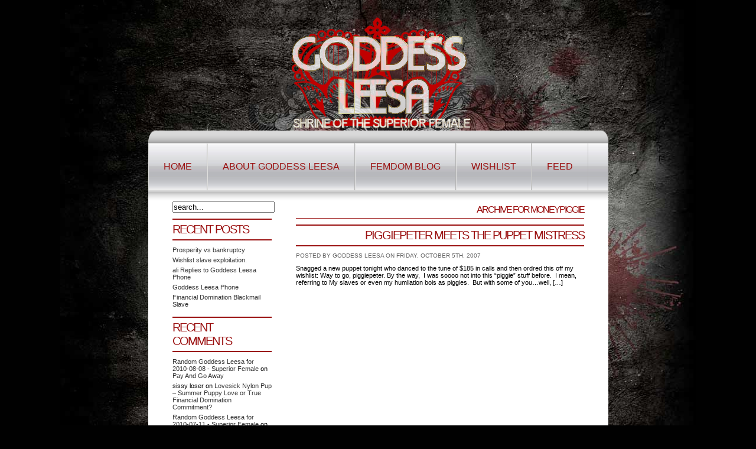

--- FILE ---
content_type: text/html; charset=UTF-8
request_url: http://www.superiorfemale.com/category/moneypiggie/
body_size: 8600
content:
<!DOCTYPE html PUBLIC "-//W3C//DTD XHTML 1.0 Transitional//EN" "http://www.w3.org/TR/xhtml1/DTD/xhtml1-transitional.dtd">
<html xmlns="http://www.w3.org/1999/xhtml">

<head profile="http://gmpg.org/xfn/11">
<meta http-equiv="Content-Type" content="text/html; charset=UTF-8" />

<title>  moneypiggie | Superior Female &#8211; The Goddess Leesa</title>

<meta name="generator" content="WordPress 6.9" /> <!-- leave this for stats -->

<link rel="Shortcut Icon" href="http://www.superiorfemale.com/wp-content/themes/grunge-red/images/favicon.ico" type="image/x-icon" />
<link rel="stylesheet" href="http://www.superiorfemale.com/wp-content/themes/grunge-red/style.css" type="text/css" media="screen" />
<!--[if lt IE 7]>
  <link rel="stylesheet" href="http://www.superiorfemale.com/wp-content/themes/grunge-red/lt-ie7.css" type="text/css" media="screen" />
  <script type="text/javascript" src="http://www.superiorfemale.com/wp-content/themes/grunge-red/supersleight-min.js"></script>
<![endif]-->
<!--[if lte IE 7]>
  <link rel="stylesheet" href="http://www.superiorfemale.com/wp-content/themes/grunge-red/lte-ie7.css" type="text/css" media="screen" />
<![endif]-->
<link rel="alternate" type="application/rss+xml" title="Superior Female &#8211; The Goddess Leesa RSS Feed" href="http://www.superiorfemale.com/feed/" />
<link rel="pingback" href="http://www.superiorfemale.com/xmlrpc.php" />


<!--we need this for plugins-->
<meta name='robots' content='max-image-preview:large' />
<link rel="alternate" type="application/rss+xml" title="Superior Female - The Goddess Leesa &raquo; moneypiggie Category Feed" href="http://www.superiorfemale.com/category/moneypiggie/feed/" />
<style id='wp-img-auto-sizes-contain-inline-css' type='text/css'>
img:is([sizes=auto i],[sizes^="auto," i]){contain-intrinsic-size:3000px 1500px}
/*# sourceURL=wp-img-auto-sizes-contain-inline-css */
</style>
<style id='wp-emoji-styles-inline-css' type='text/css'>

	img.wp-smiley, img.emoji {
		display: inline !important;
		border: none !important;
		box-shadow: none !important;
		height: 1em !important;
		width: 1em !important;
		margin: 0 0.07em !important;
		vertical-align: -0.1em !important;
		background: none !important;
		padding: 0 !important;
	}
/*# sourceURL=wp-emoji-styles-inline-css */
</style>
<style id='wp-block-library-inline-css' type='text/css'>
:root{--wp-block-synced-color:#7a00df;--wp-block-synced-color--rgb:122,0,223;--wp-bound-block-color:var(--wp-block-synced-color);--wp-editor-canvas-background:#ddd;--wp-admin-theme-color:#007cba;--wp-admin-theme-color--rgb:0,124,186;--wp-admin-theme-color-darker-10:#006ba1;--wp-admin-theme-color-darker-10--rgb:0,107,160.5;--wp-admin-theme-color-darker-20:#005a87;--wp-admin-theme-color-darker-20--rgb:0,90,135;--wp-admin-border-width-focus:2px}@media (min-resolution:192dpi){:root{--wp-admin-border-width-focus:1.5px}}.wp-element-button{cursor:pointer}:root .has-very-light-gray-background-color{background-color:#eee}:root .has-very-dark-gray-background-color{background-color:#313131}:root .has-very-light-gray-color{color:#eee}:root .has-very-dark-gray-color{color:#313131}:root .has-vivid-green-cyan-to-vivid-cyan-blue-gradient-background{background:linear-gradient(135deg,#00d084,#0693e3)}:root .has-purple-crush-gradient-background{background:linear-gradient(135deg,#34e2e4,#4721fb 50%,#ab1dfe)}:root .has-hazy-dawn-gradient-background{background:linear-gradient(135deg,#faaca8,#dad0ec)}:root .has-subdued-olive-gradient-background{background:linear-gradient(135deg,#fafae1,#67a671)}:root .has-atomic-cream-gradient-background{background:linear-gradient(135deg,#fdd79a,#004a59)}:root .has-nightshade-gradient-background{background:linear-gradient(135deg,#330968,#31cdcf)}:root .has-midnight-gradient-background{background:linear-gradient(135deg,#020381,#2874fc)}:root{--wp--preset--font-size--normal:16px;--wp--preset--font-size--huge:42px}.has-regular-font-size{font-size:1em}.has-larger-font-size{font-size:2.625em}.has-normal-font-size{font-size:var(--wp--preset--font-size--normal)}.has-huge-font-size{font-size:var(--wp--preset--font-size--huge)}.has-text-align-center{text-align:center}.has-text-align-left{text-align:left}.has-text-align-right{text-align:right}.has-fit-text{white-space:nowrap!important}#end-resizable-editor-section{display:none}.aligncenter{clear:both}.items-justified-left{justify-content:flex-start}.items-justified-center{justify-content:center}.items-justified-right{justify-content:flex-end}.items-justified-space-between{justify-content:space-between}.screen-reader-text{border:0;clip-path:inset(50%);height:1px;margin:-1px;overflow:hidden;padding:0;position:absolute;width:1px;word-wrap:normal!important}.screen-reader-text:focus{background-color:#ddd;clip-path:none;color:#444;display:block;font-size:1em;height:auto;left:5px;line-height:normal;padding:15px 23px 14px;text-decoration:none;top:5px;width:auto;z-index:100000}html :where(.has-border-color){border-style:solid}html :where([style*=border-top-color]){border-top-style:solid}html :where([style*=border-right-color]){border-right-style:solid}html :where([style*=border-bottom-color]){border-bottom-style:solid}html :where([style*=border-left-color]){border-left-style:solid}html :where([style*=border-width]){border-style:solid}html :where([style*=border-top-width]){border-top-style:solid}html :where([style*=border-right-width]){border-right-style:solid}html :where([style*=border-bottom-width]){border-bottom-style:solid}html :where([style*=border-left-width]){border-left-style:solid}html :where(img[class*=wp-image-]){height:auto;max-width:100%}:where(figure){margin:0 0 1em}html :where(.is-position-sticky){--wp-admin--admin-bar--position-offset:var(--wp-admin--admin-bar--height,0px)}@media screen and (max-width:600px){html :where(.is-position-sticky){--wp-admin--admin-bar--position-offset:0px}}

/*# sourceURL=wp-block-library-inline-css */
</style><style id='global-styles-inline-css' type='text/css'>
:root{--wp--preset--aspect-ratio--square: 1;--wp--preset--aspect-ratio--4-3: 4/3;--wp--preset--aspect-ratio--3-4: 3/4;--wp--preset--aspect-ratio--3-2: 3/2;--wp--preset--aspect-ratio--2-3: 2/3;--wp--preset--aspect-ratio--16-9: 16/9;--wp--preset--aspect-ratio--9-16: 9/16;--wp--preset--color--black: #000000;--wp--preset--color--cyan-bluish-gray: #abb8c3;--wp--preset--color--white: #ffffff;--wp--preset--color--pale-pink: #f78da7;--wp--preset--color--vivid-red: #cf2e2e;--wp--preset--color--luminous-vivid-orange: #ff6900;--wp--preset--color--luminous-vivid-amber: #fcb900;--wp--preset--color--light-green-cyan: #7bdcb5;--wp--preset--color--vivid-green-cyan: #00d084;--wp--preset--color--pale-cyan-blue: #8ed1fc;--wp--preset--color--vivid-cyan-blue: #0693e3;--wp--preset--color--vivid-purple: #9b51e0;--wp--preset--gradient--vivid-cyan-blue-to-vivid-purple: linear-gradient(135deg,rgb(6,147,227) 0%,rgb(155,81,224) 100%);--wp--preset--gradient--light-green-cyan-to-vivid-green-cyan: linear-gradient(135deg,rgb(122,220,180) 0%,rgb(0,208,130) 100%);--wp--preset--gradient--luminous-vivid-amber-to-luminous-vivid-orange: linear-gradient(135deg,rgb(252,185,0) 0%,rgb(255,105,0) 100%);--wp--preset--gradient--luminous-vivid-orange-to-vivid-red: linear-gradient(135deg,rgb(255,105,0) 0%,rgb(207,46,46) 100%);--wp--preset--gradient--very-light-gray-to-cyan-bluish-gray: linear-gradient(135deg,rgb(238,238,238) 0%,rgb(169,184,195) 100%);--wp--preset--gradient--cool-to-warm-spectrum: linear-gradient(135deg,rgb(74,234,220) 0%,rgb(151,120,209) 20%,rgb(207,42,186) 40%,rgb(238,44,130) 60%,rgb(251,105,98) 80%,rgb(254,248,76) 100%);--wp--preset--gradient--blush-light-purple: linear-gradient(135deg,rgb(255,206,236) 0%,rgb(152,150,240) 100%);--wp--preset--gradient--blush-bordeaux: linear-gradient(135deg,rgb(254,205,165) 0%,rgb(254,45,45) 50%,rgb(107,0,62) 100%);--wp--preset--gradient--luminous-dusk: linear-gradient(135deg,rgb(255,203,112) 0%,rgb(199,81,192) 50%,rgb(65,88,208) 100%);--wp--preset--gradient--pale-ocean: linear-gradient(135deg,rgb(255,245,203) 0%,rgb(182,227,212) 50%,rgb(51,167,181) 100%);--wp--preset--gradient--electric-grass: linear-gradient(135deg,rgb(202,248,128) 0%,rgb(113,206,126) 100%);--wp--preset--gradient--midnight: linear-gradient(135deg,rgb(2,3,129) 0%,rgb(40,116,252) 100%);--wp--preset--font-size--small: 13px;--wp--preset--font-size--medium: 20px;--wp--preset--font-size--large: 36px;--wp--preset--font-size--x-large: 42px;--wp--preset--spacing--20: 0.44rem;--wp--preset--spacing--30: 0.67rem;--wp--preset--spacing--40: 1rem;--wp--preset--spacing--50: 1.5rem;--wp--preset--spacing--60: 2.25rem;--wp--preset--spacing--70: 3.38rem;--wp--preset--spacing--80: 5.06rem;--wp--preset--shadow--natural: 6px 6px 9px rgba(0, 0, 0, 0.2);--wp--preset--shadow--deep: 12px 12px 50px rgba(0, 0, 0, 0.4);--wp--preset--shadow--sharp: 6px 6px 0px rgba(0, 0, 0, 0.2);--wp--preset--shadow--outlined: 6px 6px 0px -3px rgb(255, 255, 255), 6px 6px rgb(0, 0, 0);--wp--preset--shadow--crisp: 6px 6px 0px rgb(0, 0, 0);}:where(.is-layout-flex){gap: 0.5em;}:where(.is-layout-grid){gap: 0.5em;}body .is-layout-flex{display: flex;}.is-layout-flex{flex-wrap: wrap;align-items: center;}.is-layout-flex > :is(*, div){margin: 0;}body .is-layout-grid{display: grid;}.is-layout-grid > :is(*, div){margin: 0;}:where(.wp-block-columns.is-layout-flex){gap: 2em;}:where(.wp-block-columns.is-layout-grid){gap: 2em;}:where(.wp-block-post-template.is-layout-flex){gap: 1.25em;}:where(.wp-block-post-template.is-layout-grid){gap: 1.25em;}.has-black-color{color: var(--wp--preset--color--black) !important;}.has-cyan-bluish-gray-color{color: var(--wp--preset--color--cyan-bluish-gray) !important;}.has-white-color{color: var(--wp--preset--color--white) !important;}.has-pale-pink-color{color: var(--wp--preset--color--pale-pink) !important;}.has-vivid-red-color{color: var(--wp--preset--color--vivid-red) !important;}.has-luminous-vivid-orange-color{color: var(--wp--preset--color--luminous-vivid-orange) !important;}.has-luminous-vivid-amber-color{color: var(--wp--preset--color--luminous-vivid-amber) !important;}.has-light-green-cyan-color{color: var(--wp--preset--color--light-green-cyan) !important;}.has-vivid-green-cyan-color{color: var(--wp--preset--color--vivid-green-cyan) !important;}.has-pale-cyan-blue-color{color: var(--wp--preset--color--pale-cyan-blue) !important;}.has-vivid-cyan-blue-color{color: var(--wp--preset--color--vivid-cyan-blue) !important;}.has-vivid-purple-color{color: var(--wp--preset--color--vivid-purple) !important;}.has-black-background-color{background-color: var(--wp--preset--color--black) !important;}.has-cyan-bluish-gray-background-color{background-color: var(--wp--preset--color--cyan-bluish-gray) !important;}.has-white-background-color{background-color: var(--wp--preset--color--white) !important;}.has-pale-pink-background-color{background-color: var(--wp--preset--color--pale-pink) !important;}.has-vivid-red-background-color{background-color: var(--wp--preset--color--vivid-red) !important;}.has-luminous-vivid-orange-background-color{background-color: var(--wp--preset--color--luminous-vivid-orange) !important;}.has-luminous-vivid-amber-background-color{background-color: var(--wp--preset--color--luminous-vivid-amber) !important;}.has-light-green-cyan-background-color{background-color: var(--wp--preset--color--light-green-cyan) !important;}.has-vivid-green-cyan-background-color{background-color: var(--wp--preset--color--vivid-green-cyan) !important;}.has-pale-cyan-blue-background-color{background-color: var(--wp--preset--color--pale-cyan-blue) !important;}.has-vivid-cyan-blue-background-color{background-color: var(--wp--preset--color--vivid-cyan-blue) !important;}.has-vivid-purple-background-color{background-color: var(--wp--preset--color--vivid-purple) !important;}.has-black-border-color{border-color: var(--wp--preset--color--black) !important;}.has-cyan-bluish-gray-border-color{border-color: var(--wp--preset--color--cyan-bluish-gray) !important;}.has-white-border-color{border-color: var(--wp--preset--color--white) !important;}.has-pale-pink-border-color{border-color: var(--wp--preset--color--pale-pink) !important;}.has-vivid-red-border-color{border-color: var(--wp--preset--color--vivid-red) !important;}.has-luminous-vivid-orange-border-color{border-color: var(--wp--preset--color--luminous-vivid-orange) !important;}.has-luminous-vivid-amber-border-color{border-color: var(--wp--preset--color--luminous-vivid-amber) !important;}.has-light-green-cyan-border-color{border-color: var(--wp--preset--color--light-green-cyan) !important;}.has-vivid-green-cyan-border-color{border-color: var(--wp--preset--color--vivid-green-cyan) !important;}.has-pale-cyan-blue-border-color{border-color: var(--wp--preset--color--pale-cyan-blue) !important;}.has-vivid-cyan-blue-border-color{border-color: var(--wp--preset--color--vivid-cyan-blue) !important;}.has-vivid-purple-border-color{border-color: var(--wp--preset--color--vivid-purple) !important;}.has-vivid-cyan-blue-to-vivid-purple-gradient-background{background: var(--wp--preset--gradient--vivid-cyan-blue-to-vivid-purple) !important;}.has-light-green-cyan-to-vivid-green-cyan-gradient-background{background: var(--wp--preset--gradient--light-green-cyan-to-vivid-green-cyan) !important;}.has-luminous-vivid-amber-to-luminous-vivid-orange-gradient-background{background: var(--wp--preset--gradient--luminous-vivid-amber-to-luminous-vivid-orange) !important;}.has-luminous-vivid-orange-to-vivid-red-gradient-background{background: var(--wp--preset--gradient--luminous-vivid-orange-to-vivid-red) !important;}.has-very-light-gray-to-cyan-bluish-gray-gradient-background{background: var(--wp--preset--gradient--very-light-gray-to-cyan-bluish-gray) !important;}.has-cool-to-warm-spectrum-gradient-background{background: var(--wp--preset--gradient--cool-to-warm-spectrum) !important;}.has-blush-light-purple-gradient-background{background: var(--wp--preset--gradient--blush-light-purple) !important;}.has-blush-bordeaux-gradient-background{background: var(--wp--preset--gradient--blush-bordeaux) !important;}.has-luminous-dusk-gradient-background{background: var(--wp--preset--gradient--luminous-dusk) !important;}.has-pale-ocean-gradient-background{background: var(--wp--preset--gradient--pale-ocean) !important;}.has-electric-grass-gradient-background{background: var(--wp--preset--gradient--electric-grass) !important;}.has-midnight-gradient-background{background: var(--wp--preset--gradient--midnight) !important;}.has-small-font-size{font-size: var(--wp--preset--font-size--small) !important;}.has-medium-font-size{font-size: var(--wp--preset--font-size--medium) !important;}.has-large-font-size{font-size: var(--wp--preset--font-size--large) !important;}.has-x-large-font-size{font-size: var(--wp--preset--font-size--x-large) !important;}
/*# sourceURL=global-styles-inline-css */
</style>

<style id='classic-theme-styles-inline-css' type='text/css'>
/*! This file is auto-generated */
.wp-block-button__link{color:#fff;background-color:#32373c;border-radius:9999px;box-shadow:none;text-decoration:none;padding:calc(.667em + 2px) calc(1.333em + 2px);font-size:1.125em}.wp-block-file__button{background:#32373c;color:#fff;text-decoration:none}
/*# sourceURL=/wp-includes/css/classic-themes.min.css */
</style>
<link rel="https://api.w.org/" href="http://www.superiorfemale.com/wp-json/" /><link rel="alternate" title="JSON" type="application/json" href="http://www.superiorfemale.com/wp-json/wp/v2/categories/32" /><link rel="EditURI" type="application/rsd+xml" title="RSD" href="http://www.superiorfemale.com/xmlrpc.php?rsd" />
<meta name="generator" content="WordPress 6.9" />
<script type='text/javascript' data-cfasync='false'>var _mmunch = {'front': false, 'page': false, 'post': false, 'category': false, 'author': false, 'search': false, 'attachment': false, 'tag': false};_mmunch['category'] = true; _mmunch['categoryData'] = {"term_id":32,"name":"moneypiggie","slug":"moneypiggie","term_group":0,"term_taxonomy_id":32,"taxonomy":"category","description":"","parent":0,"count":1,"filter":"raw","cat_ID":32,"category_count":1,"category_description":"","cat_name":"moneypiggie","category_nicename":"moneypiggie","category_parent":0};</script><script data-cfasync="false" src="//a.mailmunch.co/app/v1/site.js" id="mailmunch-script" data-plugin="mailmunch" data-mailmunch-site-id="641503" async></script>		<!-- Start of StatCounter Code -->
		<script>
			<!--
			var sc_project=5760290;
			var sc_security="7188e6a4";
			var sc_invisible=1;
		</script>
        <script type="text/javascript" src="https://www.statcounter.com/counter/counter.js" async></script>
		<noscript><div class="statcounter"><a title="web analytics" href="https://statcounter.com/"><img class="statcounter" src="https://c.statcounter.com/5760290/0/7188e6a4/1/" alt="web analytics" /></a></div></noscript>
		<!-- End of StatCounter Code -->
		<style type="text/css">.recentcomments a{display:inline !important;padding:0 !important;margin:0 !important;}</style><style type="text/css">
#header #title a {
	background: url(http://www.superiorfemale.com/wp-content/uploads/2016/02/supfem-hdr2.png) top left no-repeat;
}
</style>
</head>
<body>
<div id="container">
<div id="header">
        
<!--This is the code for the graphic header version-->

    <div id="title">
	<a href="http://www.superiorfemale.com">Superior Female &#8211; The Goddess Leesa</a>
    </div>

<!--This is the code for the text header version-->

	<!--<h1><a href="http://www.superiorfemale.com">Superior Female &#8211; The Goddess Leesa</a></h1>
	<h2>Re-educating your mind, redistributing your wealth, reprogramming your physical responses</h2>-->


    
    <div id="menu">
	<ul>
        		<li class="home "><a href="http://www.superiorfemale.com">Home</a></li>
        		<li class="page_item page-item-274"><a href="http://www.superiorfemale.com/about-goddess-leesa/">About Goddess Leesa</a></li>
<li class="page_item page-item-129"><a href="http://www.superiorfemale.com/goddess-leesas-femdom-blog/">Femdom Blog</a></li>
<li class="page_item page-item-356"><a href="http://www.superiorfemale.com/wishlist/">Wishlist</a></li>
        		<li class="menu-feed"><a href="http://www.superiorfemale.com/feed/">Feed</a></li>
	</ul>
	</div>
</div>

<div id="wrap" class="clearfix">
<!--header.php end--><!--include sidebar-->
<div id="l_sidebar">
<ul>

<!--sidebar.php-->

<li><!--create the searchfield-->
<div id="search">
<form method="get" id="searchform" action="http://www.superiorfemale.com/">
<div><input type="text" value="search..." name="s" id="s" onfocus="if (this.value == 'search...') {this.value = '';}" onblur="if (this.value == '') {this.value = 'search...';}" />
</div>
</form>
</div>
<!--searchform.php end-->
</li>
		<li>
		<h2>Recent Posts</h2>
		<ul>
											<li>
					<a href="http://www.superiorfemale.com/prosperity-vs-bankruptcy/">Prosperity vs bankruptcy</a>
									</li>
											<li>
					<a href="http://www.superiorfemale.com/wishlist-slave-exploitatio/">Wishlist slave exploitation.</a>
									</li>
											<li>
					<a href="http://www.superiorfemale.com/ali-replies-to-goddess-leesa-phone/">ali Replies to Goddess Leesa Phone</a>
									</li>
											<li>
					<a href="http://www.superiorfemale.com/goddess-leesa-phone/">Goddess Leesa Phone</a>
									</li>
											<li>
					<a href="http://www.superiorfemale.com/financial-domination-blackmail-slave-andy/">Financial Domination Blackmail Slave</a>
									</li>
					</ul>

		</li><li><h2>Recent Comments</h2><ul id="recentcomments"><li class="recentcomments"><span class="comment-author-link"><a href="http://superiorfemale.com/random-goddess-leesa-for-2010-08-08-2/" class="url" rel="ugc external nofollow">Random Goddess Leesa for 2010-08-08 - Superior Female</a></span> on <a href="http://www.superiorfemale.com/pay-and-go-away-2/comment-page-1/#comment-43">Pay And Go Away</a></li><li class="recentcomments"><span class="comment-author-link">sissy loser</span> on <a href="http://www.superiorfemale.com/lovesick-nylon-pup-summer-puppy-love-or-true-financial-domination-commitment/comment-page-1/#comment-19">Lovesick Nylon Pup &#8211; Summer Puppy Love or True Financial Domination Commitment?</a></li><li class="recentcomments"><span class="comment-author-link"><a href="http://superiorfemale.com/random-goddess-leesa-for-2010-07-11/" class="url" rel="ugc external nofollow">Random Goddess Leesa for 2010-07-11 - Superior Female</a></span> on <a href="http://www.superiorfemale.com/xxxmas-in-july-on-niteflirt-and-on-my-blog/comment-page-1/#comment-42">XXXmas In July &#8211; On Niteflirt and on My Blog</a></li><li class="recentcomments"><span class="comment-author-link">lafemme</span> on <a href="http://www.superiorfemale.com/femdom-female-supremacy-foot-worship/comment-page-1/#comment-38">Femdom Female Supremacy Foot Worship</a></li><li class="recentcomments"><span class="comment-author-link">lozer4u</span> on <a href="http://www.superiorfemale.com/femdom-female-supremacy-foot-worship/comment-page-1/#comment-37">Femdom Female Supremacy Foot Worship</a></li></ul></li><li><h2>Archives</h2>
			<ul>
					<li><a href='http://www.superiorfemale.com/2012/01/'>January 2012</a></li>
	<li><a href='http://www.superiorfemale.com/2011/07/'>July 2011</a></li>
	<li><a href='http://www.superiorfemale.com/2011/06/'>June 2011</a></li>
	<li><a href='http://www.superiorfemale.com/2011/04/'>April 2011</a></li>
	<li><a href='http://www.superiorfemale.com/2011/03/'>March 2011</a></li>
	<li><a href='http://www.superiorfemale.com/2010/09/'>September 2010</a></li>
	<li><a href='http://www.superiorfemale.com/2010/07/'>July 2010</a></li>
	<li><a href='http://www.superiorfemale.com/2010/06/'>June 2010</a></li>
	<li><a href='http://www.superiorfemale.com/2010/05/'>May 2010</a></li>
	<li><a href='http://www.superiorfemale.com/2010/04/'>April 2010</a></li>
	<li><a href='http://www.superiorfemale.com/2010/03/'>March 2010</a></li>
	<li><a href='http://www.superiorfemale.com/2009/11/'>November 2009</a></li>
	<li><a href='http://www.superiorfemale.com/2009/09/'>September 2009</a></li>
	<li><a href='http://www.superiorfemale.com/2009/05/'>May 2009</a></li>
	<li><a href='http://www.superiorfemale.com/2009/02/'>February 2009</a></li>
	<li><a href='http://www.superiorfemale.com/2008/12/'>December 2008</a></li>
	<li><a href='http://www.superiorfemale.com/2008/10/'>October 2008</a></li>
	<li><a href='http://www.superiorfemale.com/2008/09/'>September 2008</a></li>
	<li><a href='http://www.superiorfemale.com/2008/08/'>August 2008</a></li>
	<li><a href='http://www.superiorfemale.com/2008/07/'>July 2008</a></li>
	<li><a href='http://www.superiorfemale.com/2008/06/'>June 2008</a></li>
	<li><a href='http://www.superiorfemale.com/2008/05/'>May 2008</a></li>
	<li><a href='http://www.superiorfemale.com/2008/04/'>April 2008</a></li>
	<li><a href='http://www.superiorfemale.com/2008/03/'>March 2008</a></li>
	<li><a href='http://www.superiorfemale.com/2007/12/'>December 2007</a></li>
	<li><a href='http://www.superiorfemale.com/2007/11/'>November 2007</a></li>
	<li><a href='http://www.superiorfemale.com/2007/10/'>October 2007</a></li>
	<li><a href='http://www.superiorfemale.com/2007/09/'>September 2007</a></li>
	<li><a href='http://www.superiorfemale.com/2007/07/'>July 2007</a></li>
	<li><a href='http://www.superiorfemale.com/2007/04/'>April 2007</a></li>
	<li><a href='http://www.superiorfemale.com/2007/03/'>March 2007</a></li>
	<li><a href='http://www.superiorfemale.com/2007/02/'>February 2007</a></li>
	<li><a href='http://www.superiorfemale.com/2006/12/'>December 2006</a></li>
	<li><a href='http://www.superiorfemale.com/2006/10/'>October 2006</a></li>
	<li><a href='http://www.superiorfemale.com/2006/08/'>August 2006</a></li>
	<li><a href='http://www.superiorfemale.com/2006/07/'>July 2006</a></li>
	<li><a href='http://www.superiorfemale.com/2006/05/'>May 2006</a></li>
	<li><a href='http://www.superiorfemale.com/2006/04/'>April 2006</a></li>
	<li><a href='http://www.superiorfemale.com/2006/02/'>February 2006</a></li>
	<li><a href='http://www.superiorfemale.com/2006/01/'>January 2006</a></li>
	<li><a href='http://www.superiorfemale.com/2005/12/'>December 2005</a></li>
	<li><a href='http://www.superiorfemale.com/2005/11/'>November 2005</a></li>
	<li><a href='http://www.superiorfemale.com/2005/10/'>October 2005</a></li>
	<li><a href='http://www.superiorfemale.com/2005/09/'>September 2005</a></li>
	<li><a href='http://www.superiorfemale.com/2005/07/'>July 2005</a></li>
	<li><a href='http://www.superiorfemale.com/2005/04/'>April 2005</a></li>
	<li><a href='http://www.superiorfemale.com/2005/01/'>January 2005</a></li>
	<li><a href='http://www.superiorfemale.com/2004/12/'>December 2004</a></li>
	<li><a href='http://www.superiorfemale.com/2004/11/'>November 2004</a></li>
	<li><a href='http://www.superiorfemale.com/2004/08/'>August 2004</a></li>
	<li><a href='http://www.superiorfemale.com/2004/06/'>June 2004</a></li>
	<li><a href='http://www.superiorfemale.com/2004/05/'>May 2004</a></li>
	<li><a href='http://www.superiorfemale.com/2003/06/'>June 2003</a></li>
			</ul>

			</li><li><h2>Categories</h2>
			<ul>
					<li class="cat-item cat-item-2"><a href="http://www.superiorfemale.com/category/bankruptcy/">bankruptcy</a>
</li>
	<li class="cat-item cat-item-3"><a href="http://www.superiorfemale.com/category/blackmail/">blackmail</a>
</li>
	<li class="cat-item cat-item-4"><a href="http://www.superiorfemale.com/category/bondage/">Bondage</a>
</li>
	<li class="cat-item cat-item-5"><a href="http://www.superiorfemale.com/category/domination/">domination</a>
</li>
	<li class="cat-item cat-item-6"><a href="http://www.superiorfemale.com/category/drink-and-drain/">drink and drain</a>
</li>
	<li class="cat-item cat-item-7"><a href="http://www.superiorfemale.com/category/female-supremacy/">female supremacy</a>
</li>
	<li class="cat-item cat-item-8"><a href="http://www.superiorfemale.com/category/femdom/">femdom</a>
</li>
	<li class="cat-item cat-item-9"><a href="http://www.superiorfemale.com/category/femdom-goddess-worship/">Femdom &#038; Goddess Worship</a>
</li>
	<li class="cat-item cat-item-10"><a href="http://www.superiorfemale.com/category/femdom-humiliation/">Femdom Humiliation</a>
</li>
	<li class="cat-item cat-item-11"><a href="http://www.superiorfemale.com/category/femdom-in-the-movies/">femdom in the movies</a>
</li>
	<li class="cat-item cat-item-12"><a href="http://www.superiorfemale.com/category/femdom-pantyboys-sissies/">femdom pantyboys sissies</a>
</li>
	<li class="cat-item cat-item-13"><a href="http://www.superiorfemale.com/category/fetish/">fetish</a>
</li>
	<li class="cat-item cat-item-14"><a href="http://www.superiorfemale.com/category/financial-domination/">Financial Domination</a>
</li>
	<li class="cat-item cat-item-15"><a href="http://www.superiorfemale.com/category/financial-dommes/">financial dommes</a>
</li>
	<li class="cat-item cat-item-16"><a href="http://www.superiorfemale.com/category/financial-slavery/">financial slavery</a>
</li>
	<li class="cat-item cat-item-17"><a href="http://www.superiorfemale.com/category/foot-worship/">Foot Worship</a>
</li>
	<li class="cat-item cat-item-18"><a href="http://www.superiorfemale.com/category/forced-bi/">forced bi</a>
</li>
	<li class="cat-item cat-item-19"><a href="http://www.superiorfemale.com/category/forced-intox/">forced intox</a>
</li>
	<li class="cat-item cat-item-20"><a href="http://www.superiorfemale.com/category/gifts/">gifts</a>
</li>
	<li class="cat-item cat-item-21"><a href="http://www.superiorfemale.com/category/goddess-leesa-phone-sessions/">Goddess Leesa Phone Sessions</a>
</li>
	<li class="cat-item cat-item-22"><a href="http://www.superiorfemale.com/category/femdom-goddess-worship/femdom-blog-site/">Goddess Leesa&#039;s Femdom Blog</a>
</li>
	<li class="cat-item cat-item-23"><a href="http://www.superiorfemale.com/category/homosexuality/">homosexuality</a>
</li>
	<li class="cat-item cat-item-24"><a href="http://www.superiorfemale.com/category/humiliation/">humiliation</a>
</li>
	<li class="cat-item cat-item-25"><a href="http://www.superiorfemale.com/category/humiliatrix/">humiliatrix</a>
</li>
	<li class="cat-item cat-item-26"><a href="http://www.superiorfemale.com/category/kink/">kink</a>
</li>
	<li class="cat-item cat-item-27"><a href="http://www.superiorfemale.com/category/loser-boys/">Loser Boys</a>
</li>
	<li class="cat-item cat-item-28"><a href="http://www.superiorfemale.com/category/losers/">losers</a>
</li>
	<li class="cat-item cat-item-29"><a href="http://www.superiorfemale.com/category/mindfucks/">MindFucks</a>
</li>
	<li class="cat-item cat-item-30"><a href="http://www.superiorfemale.com/category/money-masochism/">money masochism</a>
</li>
	<li class="cat-item cat-item-31"><a href="http://www.superiorfemale.com/category/money-slaves/">Money Slaves</a>
</li>
	<li class="cat-item cat-item-32 current-cat"><a aria-current="page" href="http://www.superiorfemale.com/category/moneypiggie/">moneypiggie</a>
</li>
	<li class="cat-item cat-item-33"><a href="http://www.superiorfemale.com/category/moneyslavery/">moneyslavery</a>
</li>
	<li class="cat-item cat-item-34"><a href="http://www.superiorfemale.com/category/moneyslaves/">moneyslaves</a>
</li>
	<li class="cat-item cat-item-35"><a href="http://www.superiorfemale.com/category/niteflirt/">niteflirt</a>
</li>
	<li class="cat-item cat-item-36"><a href="http://www.superiorfemale.com/category/phone-domination/">phone domination</a>
</li>
	<li class="cat-item cat-item-37"><a href="http://www.superiorfemale.com/category/phonesex/">phonesex</a>
</li>
	<li class="cat-item cat-item-38"><a href="http://www.superiorfemale.com/category/power-exchange/">power exchange</a>
</li>
	<li class="cat-item cat-item-39"><a href="http://www.superiorfemale.com/category/rants/">rants</a>
</li>
	<li class="cat-item cat-item-40"><a href="http://www.superiorfemale.com/category/shopping-slave/">shopping slave</a>
</li>
	<li class="cat-item cat-item-41"><a href="http://www.superiorfemale.com/category/slave/">slave</a>
</li>
	<li class="cat-item cat-item-42"><a href="http://www.superiorfemale.com/category/slaves/">slaves</a>
</li>
	<li class="cat-item cat-item-43"><a href="http://www.superiorfemale.com/category/tease-and-denial/">tease and denial</a>
</li>
	<li class="cat-item cat-item-44"><a href="http://www.superiorfemale.com/category/verbal-humiliation/">Verbal Humiliation</a>
</li>
	<li class="cat-item cat-item-45"><a href="http://www.superiorfemale.com/category/wish-list/">wish list</a>
</li>
	<li class="cat-item cat-item-46"><a href="http://www.superiorfemale.com/category/wishlist/">wishlist</a>
</li>
	<li class="cat-item cat-item-47"><a href="http://www.superiorfemale.com/category/wishlist-slaves/">wishlist slaves</a>
</li>
			</ul>

			</li><li>			<div class="textwidget"></div>
		</li><li><h2>Meta</h2>
		<ul>
						<li><a href="http://www.superiorfemale.com/wp-login.php">Log in</a></li>
			<li><a href="http://www.superiorfemale.com/feed/">Entries feed</a></li>
			<li><a href="http://www.superiorfemale.com/comments/feed/">Comments feed</a></li>

			<li><a href="https://wordpress.org/">WordPress.org</a></li>
		</ul>

		</li>
</ul>
</div>
<div id="content">
    <!--archive.php-->
    
    
    <h4>
    				
        Archive for moneypiggie		
 	    
    </h4>

        
    <!--post title as a link-->
	<h3 id="post-105"><a href="http://www.superiorfemale.com/piggiepeter-meets-the-puppet-mistress/" rel="bookmark" title="Permanent Link to piggiepeter meets The Puppet Mistress">piggiepeter meets The Puppet Mistress</a></h3>

    <!--post meta info-->
	<div class="meta-top">
    Posted by Goddess Leesa on Friday, October 5th, 2007    </div>

    <!--optional excerpt or automatic excerpt of the post-->
	<p>Snagged a new puppet tonight who danced to the tune of $185 in calls and then ordred this off my wishlist: Way to go, piggiepeter. By the way,&nbsp; I was soooo not into this &#8220;piggie&#8221; stuff before.&nbsp; I mean, referring to My slaves or even my humliation bois as piggies.&nbsp; But with some of you&#8230;well, [&hellip;]</p>


        
    <!-- Previous/Next page navigation -->
    <div class="page-nav">
	    <div class="nav-previous"></div>
	    <div class="nav-next"></div>
    </div>   
                
			
	
<!--archive.php end-->
</div>

<!--include footer-->
</div><!--end wrap-->
</div><!--end container-->

<div id="footer">
<!--footer.php-->
    <div id="left">
    <ul id="footermenu" class="clearfix">
    <li class="home"><a href="http://www.superiorfemale.com">Home</a></li>
    <li class="page_item page-item-274"><a href="http://www.superiorfemale.com/about-goddess-leesa/">About Goddess Leesa</a></li>
<li class="page_item page-item-129"><a href="http://www.superiorfemale.com/goddess-leesas-femdom-blog/">Femdom Blog</a></li>
<li class="page_item page-item-356"><a href="http://www.superiorfemale.com/wishlist/">Wishlist</a></li>
    </ul>
    </div>
 <div id="right">
    <ul id="footermenu2" class="clearfix">
    <li>Copyright &copy; 2026 Superior Female &#8211; The Goddess Leesa</li>
    </ul>
    </div>

<script type="speculationrules">
{"prefetch":[{"source":"document","where":{"and":[{"href_matches":"/*"},{"not":{"href_matches":["/wp-*.php","/wp-admin/*","/wp-content/uploads/*","/wp-content/*","/wp-content/plugins/*","/wp-content/themes/grunge-red/*","/*\\?(.+)"]}},{"not":{"selector_matches":"a[rel~=\"nofollow\"]"}},{"not":{"selector_matches":".no-prefetch, .no-prefetch a"}}]},"eagerness":"conservative"}]}
</script>
<script id="wp-emoji-settings" type="application/json">
{"baseUrl":"https://s.w.org/images/core/emoji/17.0.2/72x72/","ext":".png","svgUrl":"https://s.w.org/images/core/emoji/17.0.2/svg/","svgExt":".svg","source":{"concatemoji":"http://www.superiorfemale.com/wp-includes/js/wp-emoji-release.min.js?ver=6.9"}}
</script>
<script type="module">
/* <![CDATA[ */
/*! This file is auto-generated */
const a=JSON.parse(document.getElementById("wp-emoji-settings").textContent),o=(window._wpemojiSettings=a,"wpEmojiSettingsSupports"),s=["flag","emoji"];function i(e){try{var t={supportTests:e,timestamp:(new Date).valueOf()};sessionStorage.setItem(o,JSON.stringify(t))}catch(e){}}function c(e,t,n){e.clearRect(0,0,e.canvas.width,e.canvas.height),e.fillText(t,0,0);t=new Uint32Array(e.getImageData(0,0,e.canvas.width,e.canvas.height).data);e.clearRect(0,0,e.canvas.width,e.canvas.height),e.fillText(n,0,0);const a=new Uint32Array(e.getImageData(0,0,e.canvas.width,e.canvas.height).data);return t.every((e,t)=>e===a[t])}function p(e,t){e.clearRect(0,0,e.canvas.width,e.canvas.height),e.fillText(t,0,0);var n=e.getImageData(16,16,1,1);for(let e=0;e<n.data.length;e++)if(0!==n.data[e])return!1;return!0}function u(e,t,n,a){switch(t){case"flag":return n(e,"\ud83c\udff3\ufe0f\u200d\u26a7\ufe0f","\ud83c\udff3\ufe0f\u200b\u26a7\ufe0f")?!1:!n(e,"\ud83c\udde8\ud83c\uddf6","\ud83c\udde8\u200b\ud83c\uddf6")&&!n(e,"\ud83c\udff4\udb40\udc67\udb40\udc62\udb40\udc65\udb40\udc6e\udb40\udc67\udb40\udc7f","\ud83c\udff4\u200b\udb40\udc67\u200b\udb40\udc62\u200b\udb40\udc65\u200b\udb40\udc6e\u200b\udb40\udc67\u200b\udb40\udc7f");case"emoji":return!a(e,"\ud83e\u1fac8")}return!1}function f(e,t,n,a){let r;const o=(r="undefined"!=typeof WorkerGlobalScope&&self instanceof WorkerGlobalScope?new OffscreenCanvas(300,150):document.createElement("canvas")).getContext("2d",{willReadFrequently:!0}),s=(o.textBaseline="top",o.font="600 32px Arial",{});return e.forEach(e=>{s[e]=t(o,e,n,a)}),s}function r(e){var t=document.createElement("script");t.src=e,t.defer=!0,document.head.appendChild(t)}a.supports={everything:!0,everythingExceptFlag:!0},new Promise(t=>{let n=function(){try{var e=JSON.parse(sessionStorage.getItem(o));if("object"==typeof e&&"number"==typeof e.timestamp&&(new Date).valueOf()<e.timestamp+604800&&"object"==typeof e.supportTests)return e.supportTests}catch(e){}return null}();if(!n){if("undefined"!=typeof Worker&&"undefined"!=typeof OffscreenCanvas&&"undefined"!=typeof URL&&URL.createObjectURL&&"undefined"!=typeof Blob)try{var e="postMessage("+f.toString()+"("+[JSON.stringify(s),u.toString(),c.toString(),p.toString()].join(",")+"));",a=new Blob([e],{type:"text/javascript"});const r=new Worker(URL.createObjectURL(a),{name:"wpTestEmojiSupports"});return void(r.onmessage=e=>{i(n=e.data),r.terminate(),t(n)})}catch(e){}i(n=f(s,u,c,p))}t(n)}).then(e=>{for(const n in e)a.supports[n]=e[n],a.supports.everything=a.supports.everything&&a.supports[n],"flag"!==n&&(a.supports.everythingExceptFlag=a.supports.everythingExceptFlag&&a.supports[n]);var t;a.supports.everythingExceptFlag=a.supports.everythingExceptFlag&&!a.supports.flag,a.supports.everything||((t=a.source||{}).concatemoji?r(t.concatemoji):t.wpemoji&&t.twemoji&&(r(t.twemoji),r(t.wpemoji)))});
//# sourceURL=http://www.superiorfemale.com/wp-includes/js/wp-emoji-loader.min.js
/* ]]> */
</script>
</div>

</body>
</html>